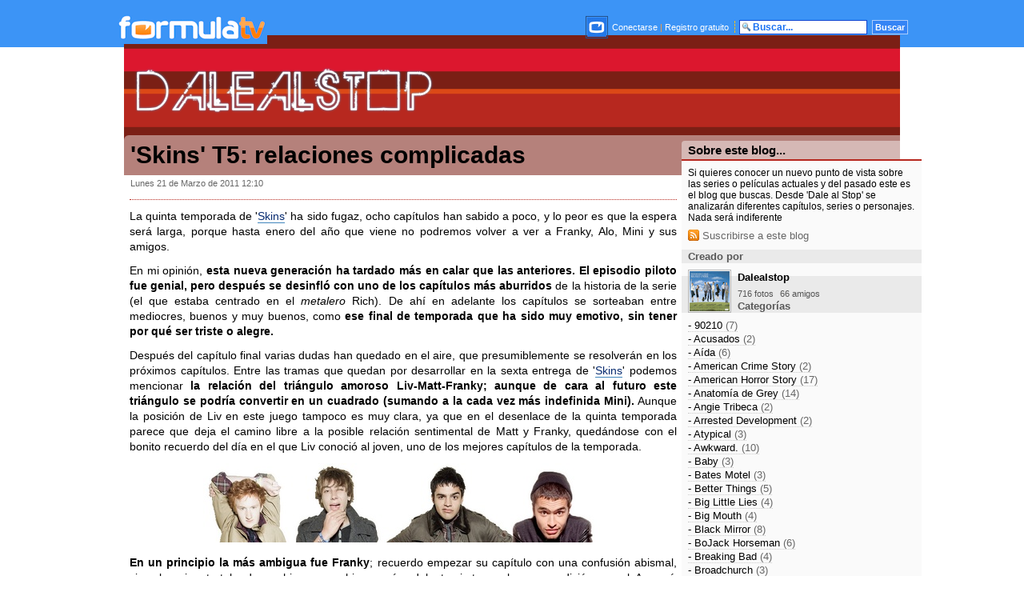

--- FILE ---
content_type: text/html; charset=UTF-8
request_url: https://blogs.formulatv.com/dalealstop/skins-t5-relaciones-complicadas/
body_size: 9324
content:
<!DOCTYPE html>
<html lang="es">
<head>
<title>'Skins' T5: relaciones complicadas - FormulaTV</title>
<meta charset="utf-8">
<meta name="viewport" content="width=device-width, initial-scale=1.0, maximum-scale=1.0, user-scalable=no" />
<meta name="keywords" content="formulatv, televisión, tv, audiencias, programación tv, noticias, zapping, artículos, rtve, telecinco, antena 3, gran hermano" />
<meta name="description" content="La quinta temporada de &#039;Skins&#039; ha sido fugaz, ocho capítulos han sabido a poco, y lo peor es que la espera será larga, porque hasta enero del año ... - Dale al Stop" />
<meta property="fb:" content="fb_id" />
<meta property="og:site_name" content="FormulaTV"/>
<meta name="theme-color" content="#ffffff">
<link href="https://blogs.formulatv.com/dalealstop/skins-t5-relaciones-complicadas/" rel="canonical">
<link rel="alternate" type="application/rss+xml" title="RSS" href="https://www.formulatv.com/rss/dalealstop.xml" />
<meta property="og:title" content="&#039;Skins&#039; T5: relaciones complicadas"/>
<meta property="og:url" content="https://blogs.formulatv.com/dalealstop/skins-t5-relaciones-complicadas/"/>
<meta property="og:description" content="La quinta temporada de &#039;Skins&#039; ha sido fugaz, ocho capítulos han sabido a poco, y lo peor es que la espera será larga, porque hasta enero del año ... - Dale al Stop"/>
<meta property="og:type" content="article"/>
<meta property="og:image" content="https://www.formulatv.com/fotos/a/33000/33235/oxcr1qtq0ofgc2pvf84d872f2c6c3d7_skins-boys-5_m.jpg"/>
<meta name="twitter:card" content="summary_large_image"> 
<meta name="twitter:site" content="@formulatv">
<meta name="twitter:url" content="https://blogs.formulatv.com/dalealstop/skins-t5-relaciones-complicadas/">
<meta name="twitter:title" content="&#039;Skins&#039; T5: relaciones complicadas">
<meta name="twitter:description" content="La quinta temporada de &#039;Skins&#039; ha sido fugaz, ocho capítulos han sabido a poco, y lo peor es que la espera será larga, porque hasta enero del año ... - Dale al Stop">
<meta name="twitter:image" content="https://www.formulatv.com/fotos/a/33000/33235/oxcr1qtq0ofgc2pvf84d872f2c6c3d7_skins-boys-5_m.jpg">
<link rel="image_src" href="https://www.formulatv.com/fotos/a/33000/33235/oxcr1qtq0ofgc2pvf84d872f2c6c3d7_skins-boys-5_m.jpg" />
<link rel="shortcut icon" href="https://www.formulatv.com/favicon.ico" type="image/x-icon">
<link rel="icon" href="https://www.formulatv.com/favicon.ico" type="image/x-icon">
<link rel="apple-touch-icon" sizes="180x180" href="https://www.formulatv.com/apple-touch-icon.png">
<link rel="icon" type="image/png" href="https://www.formulatv.com/favicon-32x32.png" sizes="32x32">
<link rel="icon" type="image/png" href="https://www.formulatv.com/favicon-16x16.png" sizes="16x16">
<link rel="mask-icon" href="https://www.formulatv.com/safari-pinned-tab.svg" color="#3c94f7">

<!-- Google Tag Manager -->
<script>(function(w,d,s,l,i){w[l]=w[l]||[];w[l].push({'gtm.start':
new Date().getTime(),event:'gtm.js'});var f=d.getElementsByTagName(s)[0],
j=d.createElement(s),dl=l!='dataLayer'?'&l='+l:'';j.async=true;j.src=
'https://www.googletagmanager.com/gtm.js?id='+i+dl;f.parentNode.insertBefore(j,f);
})(window,document,'script','dataLayer','GTM-WK59TZ5G');</script>
<!-- End Google Tag Manager -->

<link href="https://blogs.formulatv.com/css/comun.css" rel="stylesheet" />
		<link rel="stylesheet" href="https://blogs.formulatv.com/css/dalealstop.css" type="text/css" />
	<link href="https://blogs.formulatv.com/css/override.css" rel="stylesheet" />
	    <script defer id="videoo-library" data-id="92e2535c588621ca47ea9b9e98f44f0cc2254d53d8b04d9aa4e76ed0429ceb4c" src="https://static.videoo.tv/92e2535c588621ca47ea9b9e98f44f0cc2254d53d8b04d9aa4e76ed0429ceb4c.js"></script>

<script type="application/ld+json">{"@context":"http:\/\/schema.org","type":"ReportageNewsArticle","mainEntityOfPage":"https:\/\/blogs.formulatv.com\/dalealstop\/skins-t5-relaciones-complicadas\/","headline":"'Skins' T5: relaciones complicadas","description":"La quinta temporada de 'Skins' ha sido fugaz, ocho capítulos han sabido a poco, y lo peor es que la espera será larga, porque hasta enero del año ... - Dale al Stop","image":{"@type":"ImageObject","url":"https:\/\/blogs.formulatv.com\/images\/default\/blogs.jpg","width":2000,"height":1250},"datePublished":"2011-03-21T12:10:00+01:00","dateModified":"2014-02-21T14:01:17+01:00","author":{"@type":"Person","name":"Dalealstop"},"publisher":{"@type":"Organization","name":"FormulaTV","url":"http:\/\/www.formulatv.com","logo":{"@type":"ImageObject","url":"https:\/\/www.formulatv.com\/images\/logog.png","width":"600","height":"60"},"sameAs":["https:\/\/www.facebook.com\/formulatvcom\/","https:\/\/twitter.com\/formulatv","https:\/\/www.instagram.com\/formulatv\/","https:\/\/www.youtube.com\/c\/formulatv"]}}</script>
</head>
<body>

<!-- Google Tag Manager (noscript) -->
<noscript><iframe src="https://www.googletagmanager.com/ns.html?id=GTM-WK59TZ5G"
height="0" width="0" style="display:none;visibility:hidden"></iframe></noscript>
<!-- End Google Tag Manager (noscript) -->

<div id="top">
<div id="topc">
<div id="topi"><a href="https://www.formulatv.com"><img src="https://blogs.formulatv.com/images/formulatv.gif" alt="Ir a FORMULATV" /></a></div>
<div id="topd">

<div id="topdc">
		
					<a href="https://www.formulatv.com/usuarios/conectar/" title="Conectar"><img src="https://www.formulatv.com/images/logo_bla24.jpg" style="padding:1px; border:1px solid #24518c; margin:0 2px -10px 0;" alt="conectar" /></a>
<a href="https://www.formulatv.com/usuarios/conectar/">Conectarse</a>
<span style="color:#ff9b38;">|</span>
<a href="https://www.formulatv.com/usuarios/registrar/">Registro gratuito</a>
				
<img class="top-separador" src="https://www.formulatv.com/images/separador.gif" alt="top" /></div>
<form method="post" action="https://www.formulatv.com/buscar/" onSubmit="return checkForm(this);">
	<script language='JavaScript'>
		function checkString(s) {
			if (s == "") {
					return 1;
				}
			if(s.length < 3) {
			return 2;
			}
				return 0;
			}	

		function checkForm(f) {
				elemdict = new Object();
			for(var i = 0; i < f.elements.length; i++) {
				elemdict[f.elements[i].name] = f.elements[i].value;
				}
				ret = checkString(elemdict["campo"]);
				if (ret == 1) {
					alert ("Por favor introduzca una búsqueda");
				return false;
					}
			if (ret == 2) {
					alert ("El texto a buscar debe ser de más de 2 caracteres");
				return false;
					}
				return true;
		}
			</script>

	<input class="top-barra-sup-inp" type="text" name="campo" style="width:140px; margin:0 3px 0 0;" value="Buscar..." onFocus="this.value=''" />
	<input class="top-barra-sup-sub" type="submit" style="width:45px;" value="Buscar" />
</form>
</div>

</div>
</div>

<div id="pagina">
	<div class="scskin">
        	   		<div class="pub-top apwrap">
			<div id='top' class='apcnt'></div>
			<div id='x01'></div>
		</div>

    <div id="contenido" class="contenido_blogsformulatv_amg">

<div id="cabecera"><div id="cabecerac">
	<p><a href="https://blogs.formulatv.com/dalealstop/"><span>Dale al Stop</span></a></p>
</div></div>



<div id="contenidoc"><div id="contenidocc">

<div id="centro">

<div class="mensaje">
	<h1>'Skins' T5: relaciones complicadas</h1>
	<div class="socialb">
		<div class="fecha">Lunes 21 de Marzo de 2011 12:10</div>
		<div class="bsocialr"></div>
		<div class="fechal">&nbsp;</div>
	</div>
	
	
	<div class="cuerpo">
	<p><div style="text-align:justify;">La quinta temporada de '<a href="https://www.formulatv.com/series/skins-uk/">Skins</a>' ha sido fugaz, ocho capítulos han sabido a poco, y lo peor es que la espera será larga, porque hasta enero del año que viene no podremos volver a ver a Franky, Alo, Mini y sus amigos.</div></p><p></p><div class='pub-box-intext apwrap apwf'><div id='intext' class='apcnt'></div></div><div style="text-align:justify;">En mi opinión, <b>esta nueva generación ha tardado más en calar que las anteriores. El episodio piloto fue genial, pero después se desinfló con uno de los capítulos más aburridos</b> de la historia de la serie (el que estaba centrado en el <i>metalero</i> Rich). De ahí en adelante los capítulos se sorteaban entre mediocres, buenos y muy buenos, como <b>ese final de temporada que ha sido muy emotivo, sin tener por qué ser triste o alegre.</b></div></p><p></p><p></p><div style="text-align:center;"></div></p>
	<p><div style="text-align:justify;">Después del capítulo final varias dudas han quedado en el aire, que presumiblemente se resolverán en los próximos capítulos. Entre las tramas que quedan por desarrollar en la sexta entrega de '<a href="https://www.formulatv.com/series/skins-uk/">Skins</a>' podemos mencionar <b>la relación del triángulo amoroso Liv-Matt-Franky; aunque de cara al futuro este triángulo se podría convertir en un cuadrado (sumando a la cada vez más indefinida Mini).</b> Aunque la posición de Liv en este juego tampoco es muy clara, ya que en el desenlace de la quinta temporada parece que deja el camino libre a la posible relación sentimental de Matt y Franky, quedándose con el bonito recuerdo del día en el que Liv conoció al joven, uno de los mejores capítulos de la temporada.</div></p><p></p><div class='pub-box-intext apwrap apwf'><div id='intext' class='apcnt'></div></div><div style="text-align:center;"><div class="imagen"><img loading="lazy" alt="'Skins' T5: relaciones complicadas" src="https://www.formulatv.com/fotos/a/33000/33235/oxcr1qtq0ofgc2pvf84d872f2c6c3d7_skins-boys-5_m.jpg"/></div></div></p><p></p><div style="text-align:justify;"><b>En un principio la más ambigua fue Franky</b>; recuerdo empezar su capítulo con una confusión abismal, sin saber si se trataba de un chico o una chica, y más adelante sin tener clara su condición sexual. Aun así, <b>a medida que avanza la primera temporada de la tercera generación, quien crea más dudas al respecto es la popular Mini.</b> Comienza con la tormentosa relación que mantiene con <i>el chico guay del insti</i>, Nick, pero desde un principio está claro que lo suyo es pura conveniencia, y todo queda demostrado cuando éste se acuesta con Liv, mejor amiga de Mini. Desde ese instante <b>la rubia está en un extraño limbo</b>, y no sabemos si realmente es tan amiga de Franky y los que para ella eran una <i>panda de freaks</i>, o quizás en el fondo los considere amigos; o incluso algo más en el caso de Franky, como me pareció entender en el último episodio.</div></p><p></p><div style="text-align:center;"><div class="imagen"><img loading="lazy" alt="'Skins' T5: relaciones complicadas" src="https://www.formulatv.com/fotos/a/33000/33235/n7auxzdloa3oky65as4d872f3ac35d6_skins-girls-5.jpg"/></div></div></p><p></p><div style="text-align:justify;"><b>La pareja más consolidada, pero a la vez, a mi parecer, la más aburrida es la formada por Richard y Grace.</b> Incluso han estado a un paso de casarse en un arranque de rebeldía por parte de la joven. Grace no estaba dispuesta a que su padre moviese los hilos de su futuro, pero finalmente no hizo falta que ninguno de ellos pronunciase el 'sí, quiero'.</div></p><p></p><div style="text-align:justify;">Para el año que viene también queda en el aire la relación entre Grace y su familia, concretamente la de su estricto padre, director del instituto en el que estudian los '<a href="https://www.formulatv.com/series/skins-uk/">Skins</a>'. Aun así no es Grace la única con problemas en casa, ya que todos sus amigos tiene algún tipo de disputa con los padres, <b>siendo siempre curiosamente los mayores quienes representan la excentricidad y las situaciones más surrealistas de la serie.</b></div></p><div style="text-align:center;"></p><div class="imagen"><img loading="lazy" alt="'Skins' T5: relaciones complicadas" src="https://www.formulatv.com/fotos/a/33000/33235/9212j5so0dgmmrdwqn4d872ebab3c7a_skins-5x08_m.jpg"/></div></div></p><p></p><div style="text-align:justify;">Por último, queda Alo, el personaje más carismático y a la vez original de la serie. El granjero también tiene problemas familiares, para variar, y él también se refugia en su variopinto grupo de amigos para dejar a un lado los problemas. <b>Lo único que le falta a Alo es un amor correspondido</b>, que en algún momento pensé en Mini para ello, pero después de lo visto en el último episodio no sé si será posible. <b>Ya veremos que le depara en la próxima tanda de capítulos, a no ser que los guionistas le olviden como hicieron con Pandora</b> en la segunda generación.</div></p><p></p><div style="text-align:justify;"><b>Ojala en España se apostara por series juveniles de este estilo</b>, o incluso en EEUU, aunque puede ser que 'La Pecera de Eva' o la nueva versión americana de 'Skins' sean un primer paso.</div></p><p></p><p></p><p></p><p><b>Dale al Stop</b> en <b><a href="https://twitter.com/dalealstop">Twitter</a></b></p>
	</div>
	
	
	
	<div class="mensabinfo">
		Por <a href="https://www.formulatv.com/usuarios/33235/">Dalealstop</a>
		 en <a href="https://blogs.formulatv.com/dalealstop/cat/skins/">- Skins</a>		 &nbsp;<a href="https://blogs.formulatv.com/dalealstop/skins-t5-relaciones-complicadas/#comentarios"><img alt="comentarios" src="https://www.formulatv.com/images/m_com.png" /> 13 comentarios</a>	</div>
	
	
		<div class="relacionada">
	<h3>Información relacionada</h3>
	
				<h4>Series</h4>
						<p><a href="https://www.formulatv.com/series/skins-uk/">Skins</a></p>
					
			
			</div>
	
	
	
	<div class="separa">&nbsp;</div>
		
		<a name="comentarios"></a><h3>Comentarios</h3>
	
	<div class="cuadrocom comentarios">
	<div class="enviar cuadrocomentar">
				<div class="cuadrologin">
			<p>Necesitas ser usuario registrado de FormulaTV.com para comentar en este blog. <a href="https://www.formulatv.com/usuarios/conectar/">Conéctate</a> o haz <a href="https://www.formulatv.com/usuarios/registrar/">clic aquí para registrarte</a></p>
		</div>
			</div>
	<div id="xj_comentarios_load" style="display: none;">
	</div>
	<div id="xj_comentarios">
	
	</div>
</div>
	</div>

</div>

<div id="lateral">

<h3>Sobre este blog...</h3>
<div class="descripcion">
Si quieres conocer un nuevo punto de vista sobre las series o películas actuales y del pasado este es el blog que buscas. Desde &#39;Dale al Stop&#39; se analizarán diferentes capítulos, series o personajes. Nada será indiferente
<div class="rssico"><a href="https://www.formulatv.com/rss/dalealstop.xml"><img src="https://www.formulatv.com/images/feedb.gif" alt="suscribirse a este blog" /> Suscribirse a este blog</a></div>
</div>
<h5>Creado por</h5>
<div id="cuadrousr">

	<div class="cuadroimg"><a href="https://www.formulatv.com/usuarios/33235/" title="Dalealstop"><img src="https://www.formulatv.com/images/usuarios/avatar/33000/i33235_th2.jpg" alt="Dalealstop" class="avatar Dalealstop" /></a></div>
	<div class="cuadrousrc">
	<h6><a href="https://www.formulatv.com/usuarios/33235/">Dalealstop</a></h6>
		<ul>
		<li><a href="https://www.formulatv.com/usuarios/33235/fotos/">716 fotos</a></li>		
		<li><a href="https://www.formulatv.com/usuarios/33235/amigos/">66 amigos</a></li>	</ul>
		</div>
	
</div>
<div class="pub-mid">
<div class='pub-box-text'><div class='pub-text apwrap apwf'>
<div id='right1' class='apcnt'></div>
</div></div>
</div>

<h5>Categorías</h5>
<div class="larchivo">
<ul>
		<li><a href="https://blogs.formulatv.com/dalealstop/cat/90210/">- 90210 <span>(7)</span></a></li>
		<li><a href="https://blogs.formulatv.com/dalealstop/cat/acusados/">- Acusados <span>(2)</span></a></li>
		<li><a href="https://blogs.formulatv.com/dalealstop/cat/aida/">- Aída <span>(6)</span></a></li>
		<li><a href="https://blogs.formulatv.com/dalealstop/cat/-american-crime-story/">- American Crime Story <span>(2)</span></a></li>
		<li><a href="https://blogs.formulatv.com/dalealstop/cat/american-horror-story/">- American Horror Story <span>(17)</span></a></li>
		<li><a href="https://blogs.formulatv.com/dalealstop/cat/anatomia-de-grey/">- Anatomía de Grey <span>(14)</span></a></li>
		<li><a href="https://blogs.formulatv.com/dalealstop/cat/-angie-tribeca/">- Angie Tribeca <span>(2)</span></a></li>
		<li><a href="https://blogs.formulatv.com/dalealstop/cat/-arrested-development/">- Arrested Development <span>(2)</span></a></li>
		<li><a href="https://blogs.formulatv.com/dalealstop/cat/-atypical/">- Atypical <span>(3)</span></a></li>
		<li><a href="https://blogs.formulatv.com/dalealstop/cat/awkward/">- Awkward. <span>(10)</span></a></li>
		<li><a href="https://blogs.formulatv.com/dalealstop/cat/-baby/">- Baby <span>(3)</span></a></li>
		<li><a href="https://blogs.formulatv.com/dalealstop/cat/bates-motel/">- Bates Motel <span>(3)</span></a></li>
		<li><a href="https://blogs.formulatv.com/dalealstop/cat/-better-things/">- Better Things <span>(5)</span></a></li>
		<li><a href="https://blogs.formulatv.com/dalealstop/cat/-big-little-lies/">- Big Little Lies <span>(4)</span></a></li>
		<li><a href="https://blogs.formulatv.com/dalealstop/cat/-big-mouth/">- Big Mouth <span>(4)</span></a></li>
		<li><a href="https://blogs.formulatv.com/dalealstop/cat/black-mirror/">- Black Mirror <span>(8)</span></a></li>
		<li><a href="https://blogs.formulatv.com/dalealstop/cat/bojack-horseman/">- BoJack Horseman <span>(6)</span></a></li>
		<li><a href="https://blogs.formulatv.com/dalealstop/cat/breaking-bad/">- Breaking Bad <span>(4)</span></a></li>
		<li><a href="https://blogs.formulatv.com/dalealstop/cat/broadchurch/">- Broadchurch <span>(3)</span></a></li>
		<li><a href="https://blogs.formulatv.com/dalealstop/cat/bron-broen/">- Bron/Broen <span>(5)</span></a></li>
		<li><a href="https://blogs.formulatv.com/dalealstop/cat/californication/">- Californication <span>(5)</span></a></li>
		<li><a href="https://blogs.formulatv.com/dalealstop/cat/cinco-hermanos/">- Cinco Hermanos <span>(2)</span></a></li>
		<li><a href="https://blogs.formulatv.com/dalealstop/cat/-community/">- Community <span>(6)</span></a></li>
		<li><a href="https://blogs.formulatv.com/dalealstop/cat/cuentame-un-cuento/">- Cuéntame un Cuento <span>(5)</span></a></li>
		<li><a href="https://blogs.formulatv.com/dalealstop/cat/damages/">- Damages <span>(3)</span></a></li>
		<li><a href="https://blogs.formulatv.com/dalealstop/cat/-dark/">- DARK <span>(3)</span></a></li>
		<li><a href="https://blogs.formulatv.com/dalealstop/cat/-dead-to-me/">- Dead to Me <span>(2)</span></a></li>
		<li><a href="https://blogs.formulatv.com/dalealstop/cat/-derry-girls/">- Derry Girls <span>(2)</span></a></li>
		<li><a href="https://blogs.formulatv.com/dalealstop/cat/devious-maids/">- Devious Maids <span>(7)</span></a></li>
		<li><a href="https://blogs.formulatv.com/dalealstop/cat/dexter/">- Dexter <span>(6)</span></a></li>
		<li><a href="https://blogs.formulatv.com/dalealstop/cat/-el-accidente/">- El Accidente <span>(2)</span></a></li>
		<li><a href="https://blogs.formulatv.com/dalealstop/cat/-el-embarcadero/">- El Embarcadero <span>(2)</span></a></li>
		<li><a href="https://blogs.formulatv.com/dalealstop/cat/-el-jardin-de-bronce/">- El Jardín de Bronce <span>(4)</span></a></li>
		<li><a href="https://blogs.formulatv.com/dalealstop/cat/el-ministerio-del-tiempo/">- El Ministerio del Tiempo <span>(6)</span></a></li>
		<li><a href="https://blogs.formulatv.com/dalealstop/cat/el-principe/">- El Príncipe <span>(6)</span></a></li>
		<li><a href="https://blogs.formulatv.com/dalealstop/cat/-el-pueblo/">- El Pueblo <span>(2)</span></a></li>
		<li><a href="https://blogs.formulatv.com/dalealstop/cat/-elite/">- Élite <span>(3)</span></a></li>
		<li><a href="https://blogs.formulatv.com/dalealstop/cat/-euphoria/">- Euphoria <span>(2)</span></a></li>
		<li><a href="https://blogs.formulatv.com/dalealstop/cat/-eyewitness/">- Eyewitness <span>(2)</span></a></li>
		<li><a href="https://blogs.formulatv.com/dalealstop/cat/-f-is-for-family/">- F is for Family <span>(3)</span></a></li>
		<li><a href="https://blogs.formulatv.com/dalealstop/cat/fargo/">- Fargo <span>(7)</span></a></li>
		<li><a href="https://blogs.formulatv.com/dalealstop/cat/-fleabag/">- Fleabag <span>(2)</span></a></li>
		<li><a href="https://blogs.formulatv.com/dalealstop/cat/friends/">- Friends <span>(10)</span></a></li>
		<li><a href="https://blogs.formulatv.com/dalealstop/cat/fringe/">- Fringe <span>(3)</span></a></li>
		<li><a href="https://blogs.formulatv.com/dalealstop/cat/galavant/">- Galavant <span>(2)</span></a></li>
		<li><a href="https://blogs.formulatv.com/dalealstop/cat/-genera-ion/">- Genera+ion <span>(2)</span></a></li>
		<li><a href="https://blogs.formulatv.com/dalealstop/cat/girls/">- Girls <span>(6)</span></a></li>
		<li><a href="https://blogs.formulatv.com/dalealstop/cat/glee/">- Glee <span>(12)</span></a></li>
		<li><a href="https://blogs.formulatv.com/dalealstop/cat/gomorra/">- Gomorra <span>(5)</span></a></li>
		<li><a href="https://blogs.formulatv.com/dalealstop/cat/gossip-girl/">- Gossip Girl <span>(6)</span></a></li>
		<li><a href="https://blogs.formulatv.com/dalealstop/cat/-heridas-abiertas/">- Heridas Abiertas <span>(2)</span></a></li>
		<li><a href="https://blogs.formulatv.com/dalealstop/cat/-hierro/">- Hierro <span>(3)</span></a></li>
		<li><a href="https://blogs.formulatv.com/dalealstop/cat/homeland/">- Homeland <span>(8)</span></a></li>
		<li><a href="https://blogs.formulatv.com/dalealstop/cat/how-to-get-away-with-murder/">- How to Get Away with Murder <span>(19)</span></a></li>
		<li><a href="https://blogs.formulatv.com/dalealstop/cat/in-the-flesh/">- In the Flesh <span>(2)</span></a></li>
		<li><a href="https://blogs.formulatv.com/dalealstop/cat/jane-the-virgin/">- Jane the Virgin <span>(2)</span></a></li>
		<li><a href="https://blogs.formulatv.com/dalealstop/cat/jessica-jones/">- Jessica Jones <span>(5)</span></a></li>
		<li><a href="https://blogs.formulatv.com/dalealstop/cat/-kidding/">- Kidding <span>(3)</span></a></li>
		<li><a href="https://blogs.formulatv.com/dalealstop/cat/-killing-eve/">- Killing Eve <span>(6)</span></a></li>
		<li><a href="https://blogs.formulatv.com/dalealstop/cat/-la-casa-de-las-flores/">- La Casa de las Flores <span>(2)</span></a></li>
		<li><a href="https://blogs.formulatv.com/dalealstop/cat/la-que-se-avecina/">- La Que Se Avecina <span>(19)</span></a></li>
		<li><a href="https://blogs.formulatv.com/dalealstop/cat/les-revenants/">- Les Revenants <span>(2)</span></a></li>
		<li><a href="https://blogs.formulatv.com/dalealstop/cat/-liar/">- Liar <span>(3)</span></a></li>
		<li><a href="https://blogs.formulatv.com/dalealstop/cat/looking/">- Looking <span>(2)</span></a></li>
		<li><a href="https://blogs.formulatv.com/dalealstop/cat/lost/">- Lost <span>(10)</span></a></li>
		<li><a href="https://blogs.formulatv.com/dalealstop/cat/louie/">- Louie <span>(3)</span></a></li>
		<li><a href="https://blogs.formulatv.com/dalealstop/cat/luther/">- Luther <span>(4)</span></a></li>
		<li><a href="https://blogs.formulatv.com/dalealstop/cat/-madres-forzosas/">- Madres Forzosas <span>(7)</span></a></li>
		<li><a href="https://blogs.formulatv.com/dalealstop/cat/-manhunt/">- Manhunt <span>(2)</span></a></li>
		<li><a href="https://blogs.formulatv.com/dalealstop/cat/masters-of-sex/">- Masters of Sex <span>(4)</span></a></li>
		<li><a href="https://blogs.formulatv.com/dalealstop/cat/-matadero/">- Matadero <span>(2)</span></a></li>
		<li><a href="https://blogs.formulatv.com/dalealstop/cat/-merli-sapere-aude/">- Merlí: Sapere Aude <span>(2)</span></a></li>
		<li><a href="https://blogs.formulatv.com/dalealstop/cat/-mindhunter/">- Mindhunter <span>(2)</span></a></li>
		<li><a href="https://blogs.formulatv.com/dalealstop/cat/misfits/">- Misfits <span>(7)</span></a></li>
		<li><a href="https://blogs.formulatv.com/dalealstop/cat/modern-family/">- Modern Family <span>(15)</span></a></li>
		<li><a href="https://blogs.formulatv.com/dalealstop/cat/mom/">- Mom <span>(8)</span></a></li>
		<li><a href="https://blogs.formulatv.com/dalealstop/cat/mr-robot/">- Mr. Robot <span>(3)</span></a></li>
		<li><a href="https://blogs.formulatv.com/dalealstop/cat/mujeres-desesperadas/">- Mujeres Desesperadas <span>(9)</span></a></li>
		<li><a href="https://blogs.formulatv.com/dalealstop/cat/narcos/">- Narcos <span>(5)</span></a></li>
		<li><a href="https://blogs.formulatv.com/dalealstop/cat/nurse-jackie/">- Nurse Jackie <span>(12)</span></a></li>
		<li><a href="https://blogs.formulatv.com/dalealstop/cat/once-upon-a-time/">- Once Upon a Time <span>(8)</span></a></li>
		<li><a href="https://blogs.formulatv.com/dalealstop/cat/-one-day-at-a-time/">- One Day at a Time <span>(2)</span></a></li>
		<li><a href="https://blogs.formulatv.com/dalealstop/cat/orange-is-the-new-black/">- Orange is the New Black <span>(11)</span></a></li>
		<li><a href="https://blogs.formulatv.com/dalealstop/cat/orphan-black/">- Orphan Black <span>(10)</span></a></li>
		<li><a href="https://blogs.formulatv.com/dalealstop/cat/parenthood/">- Parenthood <span>(4)</span></a></li>
		<li><a href="https://blogs.formulatv.com/dalealstop/cat/parks-and-recreation/">- Parks and Recreation <span>(4)</span></a></li>
		<li><a href="https://blogs.formulatv.com/dalealstop/cat/-patria/">- Patria <span>(2)</span></a></li>
		<li><a href="https://blogs.formulatv.com/dalealstop/cat/-perdida/">- Perdida <span>(2)</span></a></li>
		<li><a href="https://blogs.formulatv.com/dalealstop/cat/-please-like-me/">- Please Like Me <span>(2)</span></a></li>
		<li><a href="https://blogs.formulatv.com/dalealstop/cat/resurrection/">- Resurrection <span>(2)</span></a></li>
		<li><a href="https://blogs.formulatv.com/dalealstop/cat/revenge/">- Revenge <span>(10)</span></a></li>
		<li><a href="https://blogs.formulatv.com/dalealstop/cat/-riverdale/">- Riverdale <span>(3)</span></a></li>
		<li><a href="https://blogs.formulatv.com/dalealstop/cat/-safe/">- Safe <span>(2)</span></a></li>
		<li><a href="https://blogs.formulatv.com/dalealstop/cat/scream-queens/">- Scream Queens <span>(4)</span></a></li>
		<li><a href="https://blogs.formulatv.com/dalealstop/cat/-se-quien-eres/">- Sé Quién Eres <span>(2)</span></a></li>
		<li><a href="https://blogs.formulatv.com/dalealstop/cat/-senoras-del-hampa/">- Señoras del (h)AMPA <span>(3)</span></a></li>
		<li><a href="https://blogs.formulatv.com/dalealstop/cat/sense8/">- Sense8 <span>(6)</span></a></li>
		<li><a href="https://blogs.formulatv.com/dalealstop/cat/-servant/">- Servant <span>(4)</span></a></li>
		<li><a href="https://blogs.formulatv.com/dalealstop/cat/-sex-education/">- Sex Education <span>(2)</span></a></li>
		<li><a href="https://blogs.formulatv.com/dalealstop/cat/shameless/">- Shameless <span>(21)</span></a></li>
		<li><a href="https://blogs.formulatv.com/dalealstop/cat/sin-identidad/">- Sin Identidad <span>(2)</span></a></li>
		<li><a href="https://blogs.formulatv.com/dalealstop/cat/-skam/">- Skam <span>(11)</span></a></li>
		<li><a href="https://blogs.formulatv.com/dalealstop/cat/skins/">- Skins <span>(6)</span></a></li>
		<li><a href="https://blogs.formulatv.com/dalealstop/cat/-slasher/">- Slasher <span>(3)</span></a></li>
		<li><a href="https://blogs.formulatv.com/dalealstop/cat/stranger-things/">- Stranger Things <span>(6)</span></a></li>
		<li><a href="https://blogs.formulatv.com/dalealstop/cat/suburgatory/">- Suburgatory <span>(3)</span></a></li>
		<li><a href="https://blogs.formulatv.com/dalealstop/cat/switched-at-birth/">- Switched at Birth <span>(10)</span></a></li>
		<li><a href="https://blogs.formulatv.com/dalealstop/cat/the-100/">- The 100 <span>(10)</span></a></li>
		<li><a href="https://blogs.formulatv.com/dalealstop/cat/the-affair/">- The Affair <span>(10)</span></a></li>
		<li><a href="https://blogs.formulatv.com/dalealstop/cat/the-big-bang-theory/">- The Big Bang Theory <span>(15)</span></a></li>
		<li><a href="https://blogs.formulatv.com/dalealstop/cat/the-big-c/">- The Big C <span>(7)</span></a></li>
		<li><a href="https://blogs.formulatv.com/dalealstop/cat/-the-boys/">- The Boys <span>(3)</span></a></li>
		<li><a href="https://blogs.formulatv.com/dalealstop/cat/the-bridge/">- The Bridge <span>(3)</span></a></li>
		<li><a href="https://blogs.formulatv.com/dalealstop/cat/the-following/">- The Following <span>(6)</span></a></li>
		<li><a href="https://blogs.formulatv.com/dalealstop/cat/-the-good-place/">- The Good Place <span>(3)</span></a></li>
		<li><a href="https://blogs.formulatv.com/dalealstop/cat/-the-handmaids-tale/">- The Handmaid&#39;s Tale <span>(5)</span></a></li>
		<li><a href="https://blogs.formulatv.com/dalealstop/cat/the-killing/">- The Killing <span>(7)</span></a></li>
		<li><a href="https://blogs.formulatv.com/dalealstop/cat/the-last-man-on-earth/">- The Last Man on Earth <span>(7)</span></a></li>
		<li><a href="https://blogs.formulatv.com/dalealstop/cat/the-mindy-project/">- The Mindy Project <span>(8)</span></a></li>
		<li><a href="https://blogs.formulatv.com/dalealstop/cat/the-office/">- The Office <span>(3)</span></a></li>
		<li><a href="https://blogs.formulatv.com/dalealstop/cat/-the-sinner/">- The Sinner <span>(3)</span></a></li>
		<li><a href="https://blogs.formulatv.com/dalealstop/cat/-this-is-us/">- This is Us <span>(10)</span></a></li>
		<li><a href="https://blogs.formulatv.com/dalealstop/cat/transparent/">- Transparent <span>(3)</span></a></li>
		<li><a href="https://blogs.formulatv.com/dalealstop/cat/-trapped/">- Trapped <span>(2)</span></a></li>
		<li><a href="https://blogs.formulatv.com/dalealstop/cat/true-blood/">- True Blood <span>(9)</span></a></li>
		<li><a href="https://blogs.formulatv.com/dalealstop/cat/true-detective/">- True Detective <span>(6)</span></a></li>
		<li><a href="https://blogs.formulatv.com/dalealstop/cat/-twin-peaks/">- Twin Peaks <span>(6)</span></a></li>
		<li><a href="https://blogs.formulatv.com/dalealstop/cat/-umbre/">- Umbre <span>(2)</span></a></li>
		<li><a href="https://blogs.formulatv.com/dalealstop/cat/unbreakable-kimmy-schmidt/">- Unbreakable Kimmy Schmidt <span>(6)</span></a></li>
		<li><a href="https://blogs.formulatv.com/dalealstop/cat/united-states-of-tara/">- United States of Tara <span>(2)</span></a></li>
		<li><a href="https://blogs.formulatv.com/dalealstop/cat/unreal/">- UnReal <span>(5)</span></a></li>
		<li><a href="https://blogs.formulatv.com/dalealstop/cat/v/">- V <span>(3)</span></a></li>
		<li><a href="https://blogs.formulatv.com/dalealstop/cat/-veneno/">- Veneno <span>(4)</span></a></li>
		<li><a href="https://blogs.formulatv.com/dalealstop/cat/-verguenza/">- Vergüenza <span>(3)</span></a></li>
		<li><a href="https://blogs.formulatv.com/dalealstop/cat/-vida-perfecta/">- Vida Perfecta <span>(1)</span></a></li>
		<li><a href="https://blogs.formulatv.com/dalealstop/cat/vis-a-vis/">- Vis a Vis <span>(9)</span></a></li>
		<li><a href="https://blogs.formulatv.com/dalealstop/cat/wayward-pines/">- Wayward Pines <span>(3)</span></a></li>
		<li><a href="https://blogs.formulatv.com/dalealstop/cat/-we-are-who-we-are/">- We are who we are <span>(2)</span></a></li>
		<li><a href="https://blogs.formulatv.com/dalealstop/cat/web-therapy-espa-a/">- Web Therapy (España) <span>(2)</span></a></li>
		<li><a href="https://blogs.formulatv.com/dalealstop/cat/weeds/">- Weeds <span>(7)</span></a></li>
		<li><a href="https://blogs.formulatv.com/dalealstop/cat/-westworld/">- Westworld <span>(2)</span></a></li>
		<li><a href="https://blogs.formulatv.com/dalealstop/cat/de-estreno/">De estreno <span>(132)</span></a></li>
		<li><a href="https://blogs.formulatv.com/dalealstop/cat/listas/">Listas <span>(68)</span></a></li>
		<li><a href="https://blogs.formulatv.com/dalealstop/cat/otras-series/">Otras series <span>(126)</span></a></li>
		<li><a href="https://blogs.formulatv.com/dalealstop/cat/reality-show/">Reality Show <span>(36)</span></a></li>
		<li><a href="https://blogs.formulatv.com/dalealstop/cat/reality-show-gh-vip/">Reality Show - GH VIP <span>(11)</span></a></li>
		<li><a href="https://blogs.formulatv.com/dalealstop/cat/reality-show-pekin-express/">Reality Show - Pekín Express <span>(8)</span></a></li>
		<li><a href="https://blogs.formulatv.com/dalealstop/cat/reality-show-supervivientes/">Reality Show - Supervivientes <span>(10)</span></a></li>
		<li><a href="https://blogs.formulatv.com/dalealstop/cat/recuerdas/">Recuerdas... <span>(22)</span></a></li>
		<li><a href="https://blogs.formulatv.com/dalealstop/cat/tv/">TV <span>(13)</span></a></li>
	</ul>
</div>


<h5>Archivo</h5>

<div class="larchivo">
<ul>
		<li><a href="https://blogs.formulatv.com/dalealstop/mes/2021-04/">Abril 2021 <span>(6)</span></a></li>
		<li><a href="https://blogs.formulatv.com/dalealstop/mes/2021-03/">Marzo 2021 <span>(10)</span></a></li>
		<li><a href="https://blogs.formulatv.com/dalealstop/mes/2021-02/">Febrero 2021 <span>(8)</span></a></li>
		<li><a href="https://blogs.formulatv.com/dalealstop/mes/2021-01/">Enero 2021 <span>(8)</span></a></li>
		<li><a href="https://blogs.formulatv.com/dalealstop/mes/2020-12/">Diciembre 2020 <span>(11)</span></a></li>
		<li><a href="https://blogs.formulatv.com/dalealstop/mes/2020-11/">Noviembre 2020 <span>(10)</span></a></li>
		<li><a href="https://blogs.formulatv.com/dalealstop/mes/2020-10/">Octubre 2020 <span>(9)</span></a></li>
		<li><a href="https://blogs.formulatv.com/dalealstop/mes/2020-09/">Septiembre 2020 <span>(10)</span></a></li>
		<li><a href="https://blogs.formulatv.com/dalealstop/mes/2020-08/">Agosto 2020 <span>(1)</span></a></li>
		<li><a href="https://blogs.formulatv.com/dalealstop/mes/2020-07/">Julio 2020 <span>(8)</span></a></li>
		<li><a href="https://blogs.formulatv.com/dalealstop/mes/2020-06/">Junio 2020 <span>(12)</span></a></li>
		<li><a href="https://blogs.formulatv.com/dalealstop/mes/2020-05/">Mayo 2020 <span>(13)</span></a></li>
		<li><a href="https://blogs.formulatv.com/dalealstop/mes/2020-04/">Abril 2020 <span>(12)</span></a></li>
		<li><a href="https://blogs.formulatv.com/dalealstop/mes/2020-03/">Marzo 2020 <span>(9)</span></a></li>
		<li><a href="https://blogs.formulatv.com/dalealstop/mes/2020-02/">Febrero 2020 <span>(8)</span></a></li>
		<li><a href="https://blogs.formulatv.com/dalealstop/mes/2020-01/">Enero 2020 <span>(10)</span></a></li>
		<li><a href="https://blogs.formulatv.com/dalealstop/mes/2019-12/">Diciembre 2019 <span>(11)</span></a></li>
		<li><a href="https://blogs.formulatv.com/dalealstop/mes/2019-11/">Noviembre 2019 <span>(9)</span></a></li>
		<li><a href="https://blogs.formulatv.com/dalealstop/mes/2019-10/">Octubre 2019 <span>(10)</span></a></li>
		<li><a href="https://blogs.formulatv.com/dalealstop/mes/2019-09/">Septiembre 2019 <span>(10)</span></a></li>
		<li><a href="https://blogs.formulatv.com/dalealstop/mes/2019-08/">Agosto 2019 <span>(2)</span></a></li>
		<li><a href="https://blogs.formulatv.com/dalealstop/mes/2019-07/">Julio 2019 <span>(11)</span></a></li>
		<li><a href="https://blogs.formulatv.com/dalealstop/mes/2019-06/">Junio 2019 <span>(11)</span></a></li>
		<li><a href="https://blogs.formulatv.com/dalealstop/mes/2019-05/">Mayo 2019 <span>(10)</span></a></li>
		<li><a href="https://blogs.formulatv.com/dalealstop/mes/2019-04/">Abril 2019 <span>(9)</span></a></li>
		<li><a href="https://blogs.formulatv.com/dalealstop/mes/2019-03/">Marzo 2019 <span>(8)</span></a></li>
		<li><a href="https://blogs.formulatv.com/dalealstop/mes/2019-02/">Febrero 2019 <span>(4)</span></a></li>
		<li><a href="https://blogs.formulatv.com/dalealstop/mes/2019-01/">Enero 2019 <span>(9)</span></a></li>
		<li><a href="https://blogs.formulatv.com/dalealstop/mes/2018-12/">Diciembre 2018 <span>(7)</span></a></li>
		<li><a href="https://blogs.formulatv.com/dalealstop/mes/2018-11/">Noviembre 2018 <span>(8)</span></a></li>
		<li><a href="https://blogs.formulatv.com/dalealstop/mes/2018-10/">Octubre 2018 <span>(9)</span></a></li>
		<li><a href="https://blogs.formulatv.com/dalealstop/mes/2018-09/">Septiembre 2018 <span>(9)</span></a></li>
		<li><a href="https://blogs.formulatv.com/dalealstop/mes/2018-08/">Agosto 2018 <span>(2)</span></a></li>
		<li><a href="https://blogs.formulatv.com/dalealstop/mes/2018-07/">Julio 2018 <span>(8)</span></a></li>
		<li><a href="https://blogs.formulatv.com/dalealstop/mes/2018-06/">Junio 2018 <span>(8)</span></a></li>
		<li><a href="https://blogs.formulatv.com/dalealstop/mes/2018-05/">Mayo 2018 <span>(10)</span></a></li>
		<li><a href="https://blogs.formulatv.com/dalealstop/mes/2018-04/">Abril 2018 <span>(8)</span></a></li>
		<li><a href="https://blogs.formulatv.com/dalealstop/mes/2018-03/">Marzo 2018 <span>(8)</span></a></li>
		<li><a href="https://blogs.formulatv.com/dalealstop/mes/2018-02/">Febrero 2018 <span>(8)</span></a></li>
		<li><a href="https://blogs.formulatv.com/dalealstop/mes/2018-01/">Enero 2018 <span>(9)</span></a></li>
		<li><a href="https://blogs.formulatv.com/dalealstop/mes/2017-12/">Diciembre 2017 <span>(8)</span></a></li>
		<li><a href="https://blogs.formulatv.com/dalealstop/mes/2017-11/">Noviembre 2017 <span>(10)</span></a></li>
		<li><a href="https://blogs.formulatv.com/dalealstop/mes/2017-10/">Octubre 2017 <span>(10)</span></a></li>
		<li><a href="https://blogs.formulatv.com/dalealstop/mes/2017-09/">Septiembre 2017 <span>(9)</span></a></li>
		<li><a href="https://blogs.formulatv.com/dalealstop/mes/2017-08/">Agosto 2017 <span>(2)</span></a></li>
		<li><a href="https://blogs.formulatv.com/dalealstop/mes/2017-07/">Julio 2017 <span>(11)</span></a></li>
		<li><a href="https://blogs.formulatv.com/dalealstop/mes/2017-06/">Junio 2017 <span>(10)</span></a></li>
		<li><a href="https://blogs.formulatv.com/dalealstop/mes/2017-05/">Mayo 2017 <span>(10)</span></a></li>
		<li><a href="https://blogs.formulatv.com/dalealstop/mes/2017-04/">Abril 2017 <span>(8)</span></a></li>
		<li><a href="https://blogs.formulatv.com/dalealstop/mes/2017-03/">Marzo 2017 <span>(9)</span></a></li>
		<li><a href="https://blogs.formulatv.com/dalealstop/mes/2017-02/">Febrero 2017 <span>(9)</span></a></li>
		<li><a href="https://blogs.formulatv.com/dalealstop/mes/2017-01/">Enero 2017 <span>(9)</span></a></li>
		<li><a href="https://blogs.formulatv.com/dalealstop/mes/2016-12/">Diciembre 2016 <span>(10)</span></a></li>
		<li><a href="https://blogs.formulatv.com/dalealstop/mes/2016-11/">Noviembre 2016 <span>(9)</span></a></li>
		<li><a href="https://blogs.formulatv.com/dalealstop/mes/2016-10/">Octubre 2016 <span>(9)</span></a></li>
		<li><a href="https://blogs.formulatv.com/dalealstop/mes/2016-09/">Septiembre 2016 <span>(9)</span></a></li>
		<li><a href="https://blogs.formulatv.com/dalealstop/mes/2016-08/">Agosto 2016 <span>(3)</span></a></li>
		<li><a href="https://blogs.formulatv.com/dalealstop/mes/2016-07/">Julio 2016 <span>(9)</span></a></li>
		<li><a href="https://blogs.formulatv.com/dalealstop/mes/2016-06/">Junio 2016 <span>(13)</span></a></li>
		<li><a href="https://blogs.formulatv.com/dalealstop/mes/2016-05/">Mayo 2016 <span>(10)</span></a></li>
		<li><a href="https://blogs.formulatv.com/dalealstop/mes/2016-04/">Abril 2016 <span>(9)</span></a></li>
		<li><a href="https://blogs.formulatv.com/dalealstop/mes/2016-03/">Marzo 2016 <span>(8)</span></a></li>
		<li><a href="https://blogs.formulatv.com/dalealstop/mes/2016-02/">Febrero 2016 <span>(9)</span></a></li>
		<li><a href="https://blogs.formulatv.com/dalealstop/mes/2016-01/">Enero 2016 <span>(8)</span></a></li>
		<li><a href="https://blogs.formulatv.com/dalealstop/mes/2015-12/">Diciembre 2015 <span>(12)</span></a></li>
		<li><a href="https://blogs.formulatv.com/dalealstop/mes/2015-11/">Noviembre 2015 <span>(9)</span></a></li>
		<li><a href="https://blogs.formulatv.com/dalealstop/mes/2015-10/">Octubre 2015 <span>(10)</span></a></li>
		<li><a href="https://blogs.formulatv.com/dalealstop/mes/2015-09/">Septiembre 2015 <span>(12)</span></a></li>
		<li><a href="https://blogs.formulatv.com/dalealstop/mes/2015-08/">Agosto 2015 <span>(4)</span></a></li>
		<li><a href="https://blogs.formulatv.com/dalealstop/mes/2015-07/">Julio 2015 <span>(12)</span></a></li>
		<li><a href="https://blogs.formulatv.com/dalealstop/mes/2015-06/">Junio 2015 <span>(12)</span></a></li>
		<li><a href="https://blogs.formulatv.com/dalealstop/mes/2015-05/">Mayo 2015 <span>(10)</span></a></li>
		<li><a href="https://blogs.formulatv.com/dalealstop/mes/2015-04/">Abril 2015 <span>(11)</span></a></li>
		<li><a href="https://blogs.formulatv.com/dalealstop/mes/2015-03/">Marzo 2015 <span>(11)</span></a></li>
		<li><a href="https://blogs.formulatv.com/dalealstop/mes/2015-02/">Febrero 2015 <span>(9)</span></a></li>
		<li><a href="https://blogs.formulatv.com/dalealstop/mes/2015-01/">Enero 2015 <span>(11)</span></a></li>
		<li><a href="https://blogs.formulatv.com/dalealstop/mes/2014-12/">Diciembre 2014 <span>(12)</span></a></li>
		<li><a href="https://blogs.formulatv.com/dalealstop/mes/2014-11/">Noviembre 2014 <span>(12)</span></a></li>
		<li><a href="https://blogs.formulatv.com/dalealstop/mes/2014-10/">Octubre 2014 <span>(11)</span></a></li>
		<li><a href="https://blogs.formulatv.com/dalealstop/mes/2014-09/">Septiembre 2014 <span>(12)</span></a></li>
		<li><a href="https://blogs.formulatv.com/dalealstop/mes/2014-08/">Agosto 2014 <span>(2)</span></a></li>
		<li><a href="https://blogs.formulatv.com/dalealstop/mes/2014-07/">Julio 2014 <span>(13)</span></a></li>
		<li><a href="https://blogs.formulatv.com/dalealstop/mes/2014-06/">Junio 2014 <span>(11)</span></a></li>
		<li><a href="https://blogs.formulatv.com/dalealstop/mes/2014-05/">Mayo 2014 <span>(11)</span></a></li>
		<li><a href="https://blogs.formulatv.com/dalealstop/mes/2014-04/">Abril 2014 <span>(11)</span></a></li>
		<li><a href="https://blogs.formulatv.com/dalealstop/mes/2014-03/">Marzo 2014 <span>(11)</span></a></li>
		<li><a href="https://blogs.formulatv.com/dalealstop/mes/2014-02/">Febrero 2014 <span>(9)</span></a></li>
		<li><a href="https://blogs.formulatv.com/dalealstop/mes/2014-01/">Enero 2014 <span>(10)</span></a></li>
		<li><a href="https://blogs.formulatv.com/dalealstop/mes/2013-12/">Diciembre 2013 <span>(6)</span></a></li>
		<li><a href="https://blogs.formulatv.com/dalealstop/mes/2013-11/">Noviembre 2013 <span>(6)</span></a></li>
		<li><a href="https://blogs.formulatv.com/dalealstop/mes/2013-10/">Octubre 2013 <span>(11)</span></a></li>
		<li><a href="https://blogs.formulatv.com/dalealstop/mes/2013-09/">Septiembre 2013 <span>(9)</span></a></li>
		<li><a href="https://blogs.formulatv.com/dalealstop/mes/2013-07/">Julio 2013 <span>(10)</span></a></li>
		<li><a href="https://blogs.formulatv.com/dalealstop/mes/2013-06/">Junio 2013 <span>(9)</span></a></li>
		<li><a href="https://blogs.formulatv.com/dalealstop/mes/2013-05/">Mayo 2013 <span>(11)</span></a></li>
		<li><a href="https://blogs.formulatv.com/dalealstop/mes/2013-04/">Abril 2013 <span>(10)</span></a></li>
		<li><a href="https://blogs.formulatv.com/dalealstop/mes/2013-03/">Marzo 2013 <span>(7)</span></a></li>
		<li><a href="https://blogs.formulatv.com/dalealstop/mes/2013-02/">Febrero 2013 <span>(8)</span></a></li>
		<li><a href="https://blogs.formulatv.com/dalealstop/mes/2013-01/">Enero 2013 <span>(12)</span></a></li>
		<li><a href="https://blogs.formulatv.com/dalealstop/mes/2012-12/">Diciembre 2012 <span>(8)</span></a></li>
		<li><a href="https://blogs.formulatv.com/dalealstop/mes/2012-11/">Noviembre 2012 <span>(6)</span></a></li>
		<li><a href="https://blogs.formulatv.com/dalealstop/mes/2012-10/">Octubre 2012 <span>(9)</span></a></li>
		<li><a href="https://blogs.formulatv.com/dalealstop/mes/2012-09/">Septiembre 2012 <span>(10)</span></a></li>
		<li><a href="https://blogs.formulatv.com/dalealstop/mes/2012-08/">Agosto 2012 <span>(2)</span></a></li>
		<li><a href="https://blogs.formulatv.com/dalealstop/mes/2012-07/">Julio 2012 <span>(8)</span></a></li>
		<li><a href="https://blogs.formulatv.com/dalealstop/mes/2012-06/">Junio 2012 <span>(9)</span></a></li>
		<li><a href="https://blogs.formulatv.com/dalealstop/mes/2012-05/">Mayo 2012 <span>(10)</span></a></li>
		<li><a href="https://blogs.formulatv.com/dalealstop/mes/2012-04/">Abril 2012 <span>(8)</span></a></li>
		<li><a href="https://blogs.formulatv.com/dalealstop/mes/2012-03/">Marzo 2012 <span>(9)</span></a></li>
		<li><a href="https://blogs.formulatv.com/dalealstop/mes/2012-02/">Febrero 2012 <span>(9)</span></a></li>
		<li><a href="https://blogs.formulatv.com/dalealstop/mes/2012-01/">Enero 2012 <span>(9)</span></a></li>
		<li><a href="https://blogs.formulatv.com/dalealstop/mes/2011-12/">Diciembre 2011 <span>(9)</span></a></li>
		<li><a href="https://blogs.formulatv.com/dalealstop/mes/2011-11/">Noviembre 2011 <span>(8)</span></a></li>
		<li><a href="https://blogs.formulatv.com/dalealstop/mes/2011-10/">Octubre 2011 <span>(10)</span></a></li>
		<li><a href="https://blogs.formulatv.com/dalealstop/mes/2011-09/">Septiembre 2011 <span>(12)</span></a></li>
		<li><a href="https://blogs.formulatv.com/dalealstop/mes/2011-08/">Agosto 2011 <span>(1)</span></a></li>
		<li><a href="https://blogs.formulatv.com/dalealstop/mes/2011-07/">Julio 2011 <span>(10)</span></a></li>
		<li><a href="https://blogs.formulatv.com/dalealstop/mes/2011-06/">Junio 2011 <span>(10)</span></a></li>
		<li><a href="https://blogs.formulatv.com/dalealstop/mes/2011-05/">Mayo 2011 <span>(8)</span></a></li>
		<li><a href="https://blogs.formulatv.com/dalealstop/mes/2011-04/">Abril 2011 <span>(7)</span></a></li>
		<li><a href="https://blogs.formulatv.com/dalealstop/mes/2011-03/">Marzo 2011 <span>(10)</span></a></li>
		<li><a href="https://blogs.formulatv.com/dalealstop/mes/2011-02/">Febrero 2011 <span>(7)</span></a></li>
		<li><a href="https://blogs.formulatv.com/dalealstop/mes/2011-01/">Enero 2011 <span>(8)</span></a></li>
		<li><a href="https://blogs.formulatv.com/dalealstop/mes/2010-12/">Diciembre 2010 <span>(8)</span></a></li>
		<li><a href="https://blogs.formulatv.com/dalealstop/mes/2010-11/">Noviembre 2010 <span>(5)</span></a></li>
		<li><a href="https://blogs.formulatv.com/dalealstop/mes/2010-10/">Octubre 2010 <span>(7)</span></a></li>
		<li><a href="https://blogs.formulatv.com/dalealstop/mes/2010-09/">Septiembre 2010 <span>(9)</span></a></li>
		<li><a href="https://blogs.formulatv.com/dalealstop/mes/2010-08/">Agosto 2010 <span>(1)</span></a></li>
		<li><a href="https://blogs.formulatv.com/dalealstop/mes/2010-07/">Julio 2010 <span>(9)</span></a></li>
		<li><a href="https://blogs.formulatv.com/dalealstop/mes/2010-06/">Junio 2010 <span>(7)</span></a></li>
		<li><a href="https://blogs.formulatv.com/dalealstop/mes/2010-05/">Mayo 2010 <span>(7)</span></a></li>
		<li><a href="https://blogs.formulatv.com/dalealstop/mes/2010-04/">Abril 2010 <span>(8)</span></a></li>
		<li><a href="https://blogs.formulatv.com/dalealstop/mes/2010-03/">Marzo 2010 <span>(3)</span></a></li>
	</ul>
</div>

</div>



</div></div>

</div>
	</div>
</div>

<div id="bajo">
<div id="bajoc">
<div class="prin"><a href="https://www.noxvo.com" target="_blank"><img src="https://www.formulatv.com/images/noxvologoa.gif" alt="logo noxvo" /></a>&nbsp;<span>&nbsp;Comunidad de <a href="https://blogs.formulatv.com">blogs de televisión</a> FormulaTV <b> | </b> <a href="https://www.formulatv.com/info/legal/">Aviso Legal</a><b> | </b> <a href="https://www.formulatv.com/info/gdpr/">Política de privacidad</a><b> | </b> <a class="change-consent" onclick="window.location.href='?cmpscreen'">Gestionar cookies y privacidad</a> <b> | </b> <a href="https://www.formulatv.com/info/publicidad/" target="_blank">Publicidad</a></span></div>
<div class="blodes">
	Blogs destacados: 
	<a href="https://blogs.formulatv.com/dalealstop/">Dale al stop</a> <b> | </b>  
	<a href="https://blogs.formulatv.com/teuvemix/">Teuvemix</a> <b> | </b>  
	<a href="https://blogs.formulatv.com/tvnews/">TV News</a> <b> | </b>  
	<a href="https://blogs.formulatv.com/xfactor/">The X Factor</a> <b> | </b>
	<a href="https://blogs.formulatv.com/laotravision/">La otra visión</a> <b> | </b>  
	<a href="https://blogs.formulatv.com/thescreener/">The Screener</a>  
</div>
</div>
</div>
<!-- jQuery -->
<script src="https://blogs.formulatv.com/js/jquery.min.js?v=5.0.0"></script>
<script src="https://blogs.formulatv.com/js/jquery.lazyload.min.js?v=5.0.0"></script>
<script src="https://blogs.formulatv.com/js/lib.ajax.js?v=5.0.0"></script>
	<script src="https://blogs.formulatv.com/js/cmt.js"></script>

<script type="text/javascript">
<!--
		ajax_seccion_cmt('7883','blog','date',1);
$(function() {
    $("img.lazy").lazyload({
    	effect : "fadeIn",
        failure_limit : 9999,
    });
    $("a.lazy").lazyload({
    	effect : "fadeIn",
        failure_limit : 9999,
    });
    $("div.lazy").lazyload({
        effect : "fadeIn",
        failure_limit : 9999,
    });
});
//-->
</script>
<script defer src="https://static.cloudflareinsights.com/beacon.min.js/vcd15cbe7772f49c399c6a5babf22c1241717689176015" integrity="sha512-ZpsOmlRQV6y907TI0dKBHq9Md29nnaEIPlkf84rnaERnq6zvWvPUqr2ft8M1aS28oN72PdrCzSjY4U6VaAw1EQ==" data-cf-beacon='{"version":"2024.11.0","token":"2ccb46861d4645e69785b114b71dc4ad","r":1,"server_timing":{"name":{"cfCacheStatus":true,"cfEdge":true,"cfExtPri":true,"cfL4":true,"cfOrigin":true,"cfSpeedBrain":true},"location_startswith":null}}' crossorigin="anonymous"></script>
</body>
</html>

--- FILE ---
content_type: text/css
request_url: https://blogs.formulatv.com/css/dalealstop.css
body_size: 1737
content:
#pubsup { background:#7b2017; }

#contenidoc { margin:-50px 0 0 0; position:relative; }
#contenidocc { width:990px; margin:0 auto; background:url(styles/dalealstop/fondot.png) repeat; padding:7px; border-radius:6px; -moz-border-radius:6px; -webkit-border-radius:6px; }

#centro { width:675px; float:left; margin:0 2px 0 2px; }

#lateral  { width:300px; float:right; }

.top-barra-sup-inp { background: url(//www.formulatv.com/images/buscf.gif) left no-repeat #FFF; font-family:Arial,sans-serif; font-size:12px; height:14px; border:1px solid #1045D1; padding-left:16px; font-weight:bold; color:#1A71F2; }
.top-barra-sup-sub { font-family:Arial,sans-serif; font-size:11px; background:#3584F5; height:18px; border:1px solid #ACCCFB; color:#FFF; font-weight:bold; text-align:center; padding:0; }
.top-barra-sup-sub:hover { background:#9DC5FF; border:1px solid #2B4B60; color:#2B4B60; cursor:pointer; }
.top-separador { margin:0px 4px -4px 4px; }

.cuerpo { font-family:Tahoma, sans-serif; font-size:14px; line-height:1.4em; }
.cuerpo p { margin:5px 2px 11px 2px; }
.cuerpo a { color:#062B70; border-bottom:1px solid #4186BD; text-decoration:none; }
.cuerpo a:hover { color:#000; border-bottom:1px solid #FA6F00; }

.socialb {margin-top:5px;}
.fecha { padding:2px 1px 7px 1px; float:left; margin:0 0 10px 0; font-family:Verdana, sans-serif; font-size:11px; color:#666; }
.fechal { border-bottom:1px dotted #b7281f; margin:10px 0 10px 0; padding-top:10px; }
.mensaje h1,.mensaje h2 { font-family:Arial, sans-serif; font-size:30px; font-weight:bold; margin:1px 1px 3px 1px; }
.mensaje h1 a,.mensaje h2 a { color:#000; text-decoration:none; }
.mensaje h1 a:hover,.mensaje h2 a:hover { color:#3D85BB; }
.mensaje h3 { font-family:Tahoma, sans-serif; font-size:21px; font-weight:normal; margin:1px 1px 3px 1px; }

#lateral h3 { background:url(styles/dalealstop/fondot.png) repeat; border-bottom:2px solid #b7281f; padding:3px 8px 3px 8px; font-family:'Trebuchet MS', sans-serif; font-size:15px; font-weight:bold; color:#000; border-top-right-radius:4px; -moz-border-radius-topright:4px; -webkit-border-top-right-radius:4px; border-top-left-radius:4px; -moz-border-radius-topleft:4px; -webkit-border-top-left-radius:4px; }
#lateral .descripcion { background:#FAFAFA; padding:8px; font-family:'Trebuchet MS', sans-serif; font-size:12px; }
#lateral .descripcion .rssico { padding:8px 0 2px 0; font-size:13px; }
#lateral .descripcion .rssico img { margin:0 0 -2px 0; }
#lateral .descripcion .rssico a { color:#666; text-decoration:none; }
#lateral .descripcion .rssico a:hover { color:#000; }
#lateral h5 { background:#EAEAEA; color:#585858; font-family:'Trebuchet MS', sans-serif; font-size:13px; font-weight:bold; padding:1px 8px 1px 8px; }
#lateral #cuadrousr { background:#FAFAFA; padding:8px; }
#lateral .cuadroimg { width:62px; float:left; }
#lateral .cuadroimg img{ padding:1px; border:1px solid #B9B9B9; }
#lateral .cuadrousrc { width:222px; float:left; padding:2px 0 0 0; }
#lateral .cuadrousrc h6 { font-family:Arial, sans-serif; font-size:13px; font-weight:bold; margin:0 0 3px 0; }
#lateral .cuadrousrc h6 a { color:#000; text-decoration:none; }
#lateral .cuadrousrc h6 a:hover { color:#12C0FC; }

#lateral .cuadrousrc ul { list-style:none; }
#lateral .cuadrousrc ul li { display:inline; }
#lateral .cuadrousrc ul li a { padding:0 4px 0 0; font-family:'MS Sans Serif', Verdana, sans-serif; font-size:11px; color:#555; text-decoration:none; }
#lateral .cuadrousrc ul li a:hover { text-decoration:underline; color:#000; }

#lateral .larchivo { background:#FAFAFA; padding:8px; font-family:'Trebuchet MS', sans-serif; font-size:13px; }
#lateral .larchivo ul { list-style:none; }
#lateral .larchivo li { padding:0 0 2px 0; }
#lateral .larchivo li a { color:#000; text-decoration:none; border-bottom:1px dotted #CCC; }
#lateral .larchivo li a span { color:#666; }
#lateral .larchivo li a:hover { color:#12C0FC; border-bottom:0; }

#cabecera { background:url(styles/dalealstop/fondo_dalealstop.png) repeat-x; height:175px; }
#cabecerac { width:990px; margin:0 auto; }
#cabecera h1,#cabecera p { }
#cabecera h1 a,#cabecera p a { display:block; width:396px; height:115px; background:url(styles/dalealstop/dalealstop.png) top no-repeat; }
#cabecera h1 a span,#cabecera p a span { display:none;}

.mensabinfo { margin:10px 0 22px 0; border:1px solid #B9B9B9; background:#FAFAFA; padding:4px 6px 4px 6px; color:#666; font-family:Verdana, sans-serif; font-size:11px; }
.mensabinfo a { color:#444; font-weight:bold; text-decoration:none; }
.mensabinfo a:hover { color:#000; }

.leermas { text-align:right; margin:2px 0 12px 0; }
.leermas a { display:block; float:right; width:100px; color:#555; background:url(https://blogs.formulatv.com/images/default/leermas.gif) no-repeat; font-family:'Trebuchet MS', sans-serif; font-weight:bold; font-size:15px; text-decoration:none; text-align:left; padding:3px 0 4px 20px; }
.leermas a:hover { background-position: 0 -27px; color:#000; }

.leermenos { text-align:left; margin:2px 0 12px 0; }
.leermenos a { display:block; float:left; width:100px; color:#555; background:url(https://blogs.formulatv.com/images/default/leermenos.gif) no-repeat; font-family:'Trebuchet MS', sans-serif; font-weight:bold; font-size:15px; text-decoration:none; text-align:left; padding:3px 0 4px 20px; }
.leermenos a:hover { background-position: 0 -27px; color:#000; }

.cuadrologin { margin:10px; font-family:Tahoma, sans-serif; font-size:15px; border-left:2px solid #FA6F00; padding:10px; }
.cuadrologin p a { color:#062B70; border-bottom:1px solid #4186BD; text-decoration:none; }
.cuadrologin p a:hover { color:#000; border-bottom:1px solid #FA6F00; }

.cuadrocomentar h4, .relacionada h4 { font-family:Tahoma, sans-serif; font-size:17px; font-weight:normal; margin:10px 1px 5px 1px; }
.cuadrocomentar form { text-align:center; margin:0 0 16px 0; }
.cuadrocomentar textarea { width:658px; margin:12px 0 12px 0; border:2px solid #B9B9B9; padding:6px; font-family:Verdana, sans-serif; font-size:12px; -moz-border-radius: 8px; -webkit-border-radius: 8px; color:#444; }
.cuadrocomentar input { width:672px; border:2px solid #42A4EC; padding:6px; font-family:'Trebuchet MS', sans-serif; background:#F2F2F2; color:#555; font-weight:bold; font-size:15px; -moz-border-radius: 8px; -webkit-border-radius: 8px; color:#444; outline: none; }
.cuadrocomentar input:hover { border-color:#FA6F00; color:#000; cursor:pointer; }

.bloquecmt { margin:10px 0 0 0; }
.bloquecmt .sup { border-top:2px solid #4184BB; background:#F4F4F4; padding:5px 0 5px 0; color:#666; font-family:Arial, sans-serif; font-size:12px; height:40px; }
.bloquecmt .sup img { padding:1px; border:1px solid #949494;  }
.bloquecmt .supi { width:70px; text-align:center; float:left; }
.bloquecmt .supd { width:400px; float:left; padding:8px 0 0 0; }
.bloquecmt a  { font-family:'Trebuchet MS', sans-serif; color:#222; font-weight:bold; font-size:15px; padding:0 6px 0 0; text-decoration:none; }
.bloquecmt a:hover { color:#4184BB; }
.bloquecmt .msj { margin:0 0 10px 0; padding:10px; font-family:'Trebuchet MS', sans-serif; font-size:13px; }

.paginaciont { border-bottom:2px solid #42A4EC; }
.paginacionb { border-top:2px solid #42A4EC; }
.paginaciont, .paginacionb { background:#F2F2F2; text-align:center; font-family:Arial, sans-serif; font-size:14px; margin:8px 0 8px 0; padding:4px 0 4px 0; }
.pagcnt b, .pagcnt b { background:#42A4EC; color:#FFF; padding:4px 7px 4px 7px; }
.pagcnt a, .pagcnt a { color:#000; padding:4px 7px 4px 7px; text-decoration:none; }
.pagcnt a:hover, .pagcnt a:hover { color:#FFF; padding:4px 7px 4px 7px; background:#666; }
.pagcnt span, .pagcnt span { padding:4px 7px 4px 7px; margin:0; color:#888; }
.relacionada p { margin:1px 0 2px 2px; padding:0 0 1px 0; font-family:Arial, sans-serif; font-size:13px; font-weight:bold; }
.relacionada p a { color:#000; text-decoration:none; border-bottom:1px dotted #CCC; }
.relacionada p a:hover { border-bottom:1px solid #2783EA; }
#mes h1 { font-family:Tahoma, sans-serif; font-size:35px; font-weight:normal; margin:0 0 15px 0; }
#mes h2 { font-family:Arial, sans-serif; font-size:18px; font-weight:bold; }
#mes h2 a { color:#000; text-decoration:none; }
#mes h2 a:hover { color:#3D85BB; }
#ptop { background:url(https://blogs.formulatv.com/images/pbl_top.png) no-repeat; height:61px; }
#ptop #logo  { padding:0 0 0 12px; }
#pcen { background:url(https://blogs.formulatv.com/images/pbl_fondo.png) repeat-y; padding:5px 0 0 0; }
#pcen .cnt { width:965px; margin:0 auto; }
#pbaj { background:url(https://blogs.formulatv.com/images/pbl_bottom.png) no-repeat; height:12px; font-size:12px; }
#por1 { width:500px; float:left; }
#por2 { width:450px; float:right; }
#por2ai { width:300px; float:left; }
#por2ad { width:140px; float:right; }
#por2ad #publat { margin:0; }

#pcen h2 { margin:0; background:url(https://blogs.formulatv.com/images/f_h2.png); color:#FFF; font-family:Arial, sans-serif; font-size:13px; font-weight:bold; margin:0 0 10px 0; padding:5px 0 10px 9px; }

#por1 .entrada { border-bottom:1px dotted #3c94f6; margin:2px 0 12px 0; padding:0 1px 12px 1px; font-family:Arial, sans-serif; }
#por1 .bautor { width:42px; float:left; }
.bautor img, .lautor img { border:1px solid #CCC; padding:2px; }
.bautor img:hover, .lautor img:hover { border:1px solid #0087c1; background:#f2fbff; }
#por1 .bcont { width:448px; float:right; }
.bcont h6 { font-size:11px; margin:0 0 1px 0; text-transform:uppercase; }
.bcont h6 a { color:#3c94f6; text-decoration:none; padding:0 1px 0 1px; }
.bcont h6 a:hover { background:#3c94f6; color:#FFF; }
#por1 .bcont h3 { font-size:18px; margin:0 0 5px 0; line-height:1.4em; }
.bcont h3 a { color:#000; text-decoration:none; border-bottom:1px solid #3c94f6; }
.bcont h3 a:hover { border-bottom:2px solid #ff7e00; }
.bcont .fec { font-size:11px; color:#999; }
.bcont p { font-size:12px; color:#333; margin:1px 0 1px 0; }
.bcont .cmt a{ font-family:Tahoma, sans-serif; font-size:11px; background:url(https://blogs.formulatv.com/images/cmt.gif) no-repeat; padding:0 0 0 15px; color:#666; text-decoration:none; }
.bcont .cmt a:hover { text-decoration:underline; }

#por2 .bcont h3 { font-size:16px; margin:0 0 5px 0; line-height:1.4em; }
#por2 .entrada { border-bottom:1px dotted #3c94f6; margin:2px 0 12px 0; padding:0 1px 12px 1px; font-family:Arial, sans-serif; }
#por2 .bautor { width:42px; float:left; }
#por2 .bcont { width:398px; float:right; }
#por2 .blog { border-bottom:1px dotted #3c94f6; margin:2px 0 12px 0; padding:0 1px 12px 1px; font-family:Arial, sans-serif; }
#por2 .lautor { width:58px; float:left; }
#por2 .lcont { width:382px; float:right; }
.lcont  h3 { font-size:18px; line-height:1.4em; padding:5px 0 0 0; }
.lcont h3 a { color:#000; text-decoration:none; }
.lcont h3 a:hover { border-bottom:2px solid #ff7e00; }
.lcont p { font-size:13px; padding:1px 0 0 0; }
.lcont p span { color:#999; }
.lcont p a { color:#000; text-decoration:none; border-bottom:1px solid #3c94f6; font-weight:bold; }
.lcont p a:hover { border-bottom:1px solid #ff7e00; }

#por2ad { font-family:Arial, sans-serif; font-size:13px; }
#por2ad p{ margin:0 0 2px 0; }

.bsocialr { width:240px; float:right; padding:0 0 2px 0; margin:0 0 1px 5px; }
.bsocialr .bsoc1 { width:80px; float:left; }
.bsocialr .bsoc2 { width:84px; float:left; }
.bsocialr .bsoc3 { width:62px; float:left; }

--- FILE ---
content_type: text/css
request_url: https://blogs.formulatv.com/css/override.css
body_size: 648
content:
/* GDPR */
.gdpr { position:fixed; bottom:0; left:0; z-index:10000; color:white; width:100%; background:rgba(0,0,0,0.9); min-height:100px; font-family:'Helvetica Neue', Helvetica, Arial, sans-serif; font-size:18px; padding:20px 0; text-align:center;}
.gdpr .gcnt { max-width:750px; margin:0 auto; padding:0 12px; box-sizing:border-box; }
.gdpr .gcnt .tit { font-size:20px; font-weight:bold; margin:0 0 4px 0; }
.gdpr .gcnt .btn { margin:12px 0 15px 0; }
.gdpr .gcnt .btn a { background:#1EDC4E; text-transform:uppercase; color:#FFF; padding:12px 55px; display:inline-block; font-weight:bold; border-radius:8px; text-shadow:0 0 3px rgba(0,0,0,.7); }
.gdpr .gcnt .more a { color:#EEE; font-size:15px; }

#web-info { margin:0 7%; font-family:'Helvetica Neue', Arial, sans-serif; font-size:17px; line-height:1.4em; background:#FFF; padding:20px; }
#web-info p { margin:0 0 6px 0; }
#web-info h1 { font-family:'BH'; text-transform:uppercase; font-weight:800; font-size:34px; margin:5px 0 12px 0; }
#web-info h2 { font-family:'BH'; text-transform:uppercase; font-weight:800; font-size:22px; margin:25px 0 5px 0; }
#web-info h3 { font-size:16px; font-weight:bold; margin:0 0 4px 0; }

#gdpr .onoffswitch-inner:before { background-color: #3B5998;}
#gdpr .onoffswitch-inner:before, #gdpr .onoffswitch-inner:after { font-family: 'Helvetica Neue';content: "\e302"}

.sino .onoffswitch-inner:before { background-color: #EB4C4C; content: "NO"; color: #fff;}
.sino .onoffswitch-inner:after {background-color: #37B019; content: "SI"; color: #fff;}

#web-info a { color:#009BF9; }
#web-info b { font-weight:bold; }

#slider-soc { text-align:right; position: relative; right:-122px; font-size:14px; color:#777; margin-top:10px; }
#slider-soc .onoffswitch { display:inline-block; vertical-align:-10px; }
.onoffswitch {
    position: relative; width: 65px;
    -webkit-user-select:none; -moz-user-select:none; -ms-user-select: none;
    text-align: left;
}
.onoffswitch-checkbox {
    display: none;
}
.onoffswitch-label {
    display: block; overflow: hidden; cursor: pointer;
    border-radius: 20px;
}
.onoffswitch-inner {
    display: block; width: 200%; margin-left: -100%;
    transition: margin 0.3s ease-in 0s;
}
.onoffswitch-inner:before, .onoffswitch-inner:after {
    display: block; float: left; width: 50%; height: 30px; padding: 0; line-height: 30px;
    font-size: 16px; color: white; font-family: Trebuchet, Arial, sans-serif; font-weight: bold;
    box-sizing: border-box;
}
.onoffswitch-inner:before {
    padding-left: 10px;
     color: #FFFFFF;
}
.onoffswitch-inner:after {
    padding-right: 10px;
    background-color: #DDD; color: #666;
    text-align: right;
}
.onoffswitch-switch {
    display: block; width: 16px; margin: 5.5px;
    background: #FFFFFF;
    position: absolute; top: 0; bottom: 0;
    right: 34px;
    border: 2px solid #666; border-radius: 20px;
    transition: all 0.3s ease-in 0s; 
}
.onoffswitch-checkbox:checked + .onoffswitch-label .onoffswitch-inner {
    margin-left: 0;
}
.onoffswitch-checkbox:checked + .onoffswitch-label .onoffswitch-switch {
    right: 0px; 
}

#fb .onoffswitch-inner:before { background-color: #3B5998;}
#tw .onoffswitch-inner:before { background-color: #1da1f2;}
#fb .onoffswitch-inner:before, #fb .onoffswitch-inner:after { font-family: 'formulatv';content: "\f09a"}
#tw .onoffswitch-inner:before, #tw .onoffswitch-inner:after { font-family: 'formulatv';content: "\f099"}

.sino .onoffswitch-inner:before { background-color: #EB4C4C; content: "NO"; color: #fff;}
.sino .onoffswitch-inner:after {background-color: #37B019; content: "SI"; color: #fff;}

/* Estilos para forzar responsive en blogs concretos */
#cabecerac {width: 100%; max-width: 990px;}
#contenidocc {overflow: hidden;}
#lateral {float: left; width: 300px; margin-left: -300px;}
#centro {float: left; width: 100%; margin: 0px;}
#centro .mensaje {margin-right: 306px;}

@media (max-width: 990px) {
	#contenido {width: 100%;}
	#cabecera p a {width: 100%;}
	#cabecera h1 a, #cabecera a {padding: 0;}
	#contenidocc {width: 100%; box-sizing: border-box; }
	.cuerpo .imagen img {width: 100%;}
}

@media (max-width: 650px) {
	#pagina #contenido #centro {width: 100%; float: none;}
	#pagina #contenido #lateral {float: none; margin: 0 auto;}
	textarea {width: 100% !important;}
	#lateral {float: none; width: 100%; margin-left: 0; font-size: 1.2em !important;}
	#lateral .larchivo ul li { padding: 8px 0 2px 0;}
	#centro {float: none; width: 100%;}
	#centro .mensaje {margin-right: 0;}
}

--- FILE ---
content_type: application/x-javascript
request_url: https://blogs.formulatv.com/js/cmt.js
body_size: 123
content:
	function show_boxes(id, nick){
		$("#boxes"+id).fadeIn(150);
		$("#p_comment"+id).css('max-height', function() { return "250px"; });
		$("#p_comment"+id).css('color', function() { return "#333"; });
		$("#box_nick"+id).fadeIn(150);

		var v_msg=$("textarea#p_comment"+id).val();

		if(v_msg=="Escribe un comentario..."){
			$("#p_comment"+id).css('height', function() { return "65px"; });
			$("textarea#p_comment"+id).val(""); 
		}
		if(nick==''){
			var v_nick=$("input#form_nick"+id).val();
			if(v_nick=="Nick" || v_nick==null) 
				$("#box_nick"+id).html("<p><input type=\"text\" id=\"form_nick"+id+"\" name=\"frmNick"+id+"\" value=\"Nick\" maxlength=\"20\" onfocus=\"show_email("+id+")\" onblur=\"hide_nick("+id+")\"/></p><p id=\"p_nick"+id+"\"></p>");
		}else{
			$("#box_nick"+id).html("<p><input type=\"submit\" value=\"Enviar\" name=\"Enviar"+id+"\" id=\"enviar"+id+"\" class=\"btn-blue\" /></p><p id=\"p_enviar"+id+"\" class=\"cmtresul\"></p>");
		}
		$("textarea#p_comment"+id).html("");
		$("#p_msg"+id).html("");
		$("#p_nick"+id).html("");
		$("#p_email"+id).html("");
	}
	function show_email(id){
		$("#box_email"+id).fadeIn(150);
		$("#box_nick input"+id).css('color', function() { return "#333"; });
		$("#box_nick input"+id).css('font-weight', function() { return "bold"; });
		var v_email=$("input#form_email"+id).val();
		var v_nick=$("input#form_nick"+id).val();
		if(v_email=="E-mail (no se mostrará)" || v_email==null) $("#box_email"+id).html("<p><input type=\"text\" id=\"form_email"+id+"\" name=\"frmEmail"+id+"\" value=\"E-mail (no se mostrará)\" onfocus=\"focus_email("+id+")\" onblur=\"hide_email("+id+")\" /></p><p id=\"p_email"+id+"\"></p><p><input type=\"submit\" value=\"Enviar\" name=\"Enviar"+id+"\" id=\"enviar"+id+"\" class=\"boton\" /></p><p id=\"p_enviar"+id+"\" class=\"cmtresul\"></p>");
		if(v_nick=="Nick" || v_nick==null) $("input#form_nick"+id).val("");
		$("#p_msg"+id).html("");
		$("#p_nick"+id).html("");
		$("#p_email"+id).html("");
	}
	
	function focus_email(id){
		$("input#form_email"+id).css('color', function() { return "#333"; });
		var v_email=$("input#form_email"+id).val();
		if(v_email=="E-mail (no se mostrará)")$("input#form_email"+id).val("");
		$("#p_msg"+id).html("");
		$("#p_nick"+id).html("");
		$("#p_email"+id).html("");
	}
	function showAnswer(id){
		$("#comments_r"+id).toggle();
	}
	function fit_area(id){
		if(document.getElementById("p_comment"+id).scrollHeight>70)
			document.getElementById("p_comment"+id).style.height = document.getElementById("p_comment"+id).scrollHeight+"px";
	}
	function hide_box(id){
		var v_msg=$("textarea#p_comment"+id).val();
		if(v_msg=="" || v_msg==null){
			$("textarea#p_comment"+id).val("Escribe un comentario...");
			$("#p_comment"+id).css('height', function() { return "35px"; });
		$("#p_comment"+id).css('color', function() { return "#888"; });
		}
	}
	function hide_nick(id){
		var v_msg=$("input#form_nick"+id).val();
		if(v_msg=="" || v_msg==null){
			$("input#form_nick"+id).val("Nick");
			$("#form_nick"+id).css('color', function() { return "#888"; });
			$("input#box_nick"+id).css('font-weight', function() { return "normal"; });
		}
	}	
	function hide_email(id){
		var v_msg=$("input#form_email"+id).val();
		if(v_msg=="" || v_msg==null){
			$("input#form_email"+id).val("E-mail (no se mostrará)");
			$("#form_email"+id).css('color', function() { return "#888"; });
		}
	}